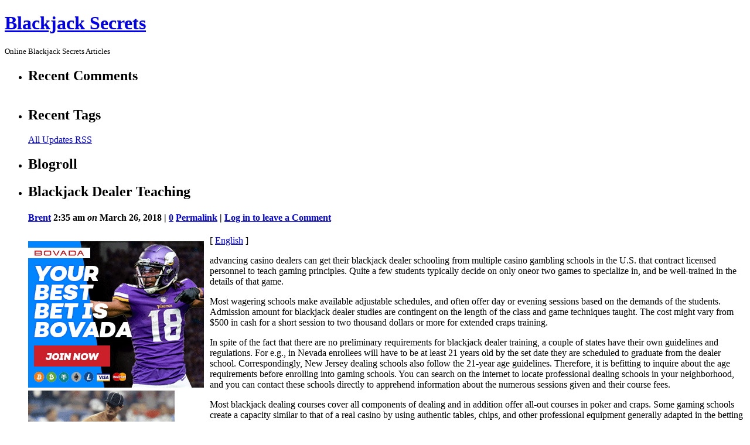

--- FILE ---
content_type: text/html; charset=UTF-8
request_url: http://blackjackonly.com/2018/03/26/blackjack-dealer-teaching-2/
body_size: 12422
content:
<!DOCTYPE html PUBLIC "-//W3C//DTD XHTML 1.0 Transitional//EN" 
 "http://www.w3.org/TR/xhtml1/DTD/xhtml1-transitional.dtd">
<html xmlns="http://www.w3.org/1999/xhtml" dir="ltr" lang="en-US">
<head profile="http://gmpg.org/xfn/11">
    <meta http-equiv="Content-Type" content="text/html; charset=UTF-8" />
    <title>Blackjack Dealer Teaching &laquo;  Blackjack Secrets</title>
    <link rel="stylesheet" href="http://blackjackonly.com/wp-content/themes/p2/style.css?3" type="text/css" media="screen" />
    <link rel="alternate" type="application/rss+xml" title="Blackjack Secrets RSS Feed" href="http://blackjackonly.com/feed/" />
    <link rel="pingback" href="http://blackjackonly.com/xmlrpc.php" />
    <link rel="alternate" type="application/rss+xml" title="Blackjack Secrets &raquo; Blackjack Dealer Teaching Comments Feed" href="http://blackjackonly.com/2018/03/26/blackjack-dealer-teaching-2/feed/" />
<script type='text/javascript' src='http://blackjackonly.com/wp-includes/js/jquery/jquery.js?ver=1.3.2'></script>
<script type='text/javascript' src='http://blackjackonly.com/wp-includes/js/comment-reply.js?ver=20090102'></script>
<script type='text/javascript'>
/* <![CDATA[ */
var p2txt = {
	tagit: "Tag it",
	goto_homepage: "Go to homepage",
	n_new_updates: "%d new update(s)",
	n_new_comments: "%d new comment(s)",
	jump_to_top: "Jump to top",
	not_posted_error: "An error has occured, your post was not posted",
	update_posted: "You update has been posted",
	loading: "Loading...",
	cancel: "Cancel",
	save: "Save",
	hide_threads: "Hide threads",
	show_threads: "Show threads",
	unsaved_changes: "Your comments or posts will be lost if you continue."
};
/* ]]> */
</script>
<script type='text/javascript' src='http://blackjackonly.com/wp-content/themes/p2/inc/p2.js?ver=200903301'></script>
<script type='text/javascript' src='http://blackjackonly.com/wp-content/themes/p2/inc/jquery.scrollTo-min.js?ver=2.8.4'></script>
<link rel="EditURI" type="application/rsd+xml" title="RSD" href="http://blackjackonly.com/xmlrpc.php?rsd" />
<link rel="wlwmanifest" type="application/wlwmanifest+xml" href="http://blackjackonly.com/wp-includes/wlwmanifest.xml" /> 
<link rel='index' title='Blackjack Secrets' href='http://blackjackonly.com' />
<link rel='start' title='Blackjack Dealer Lessons' href='http://blackjackonly.com/2008/04/21/blackjack-dealer-lessons/' />
<link rel='prev' title='Eight Blackjack Pointers to Win You More Dough' href='http://blackjackonly.com/2018/03/01/eight-blackjack-pointers-to-win-you-more-dough/' />
<link rel='next' title='3 Web Black jack Hints' href='http://blackjackonly.com/2018/03/27/3-web-black-jack-hints/' />
<meta name="generator" content="WordPress 2.8.4" />

<style type='text/css'>
table.recentcommentsavatar img.avatar { border: 0px; margin:0; }
table.recentcommentsavatar a {border: 0px !important; background-color: transparent !important}
td.recentcommentsavatartop {padding:0px 0px 1px 0px;
							margin:   0px;
							 }
td.recentcommentsavatarend {padding:0px 0px 1px 0px;
							margin:0px;
							 }
td.recentcommentstexttop {
							 border: none !important; padding:0px 0px 0px 10px;}
td.recentcommentstextend {
							 border: none !important; padding:0px 0px 2px 10px;}
</style><script type='text/javascript'>
// <![CDATA[
//Prologue Configuration
var ajaxUrl = "http://blackjackonly.com/wp-admin/admin-ajax.php";
var updateRate = "30000";
var nonce = "6628027c99";
var templateDir  = "http://blackjackonly.com/wp-content/themes/p2";
var isFirstFrontPage = 0;
var isFrontPage = 0;
var isSingle = 1;
var isPage = 0;
var isUserLoggedIn = 0;
var prologueTagsuggest = 1;
var prologuePostsUpdates = 1;
var prologueCommentsUpdates = 1;
var getPostsUpdate = 0;
var getCommentsUpdate = 0;
var inlineEditPosts =  1;
var inlineEditComments =  1;
var wpUrl = "http://blackjackonly.com";
var rssUrl = "";
var pageLoadTime = "2026-01-21 09:09:31";
var latestPermalink = "http://blackjackonly.com/2026/01/17/counting-cards-in-vingt-et-un-3/";
var original_title = document.title;
var commentsOnPost = new Array;
var postsOnPage = new Array;
var postsOnPageQS = '';
var currPost = -1;
var currComment = -1;
var commentLoop = false;
var lcwidget = false;
var hidecomments = false;
var commentsLists = '';
var newUnseenUpdates = 0;
 // ]]>
</script> </head>
<body class="single">

<div id="header">
	<div class="sleeve">
		<h1><a href="http://blackjackonly.com/">Blackjack Secrets</a></h1>
			<small>Online Blackjack Secrets Articles</small>	</div>
</div>
<div id="wrapper">
	<div id="sidebar">
<ul>
	 <li id="recent-comments" class="widget widget_recent_comments"> 		<h2>Recent Comments</h2>		<table class='recentcommentsavatar' cellspacing='0' cellpadding='0' border='0' id="recentcommentstable"></table>
	</li><li><h2>Recent Tags</h2>
<ul>

	</ul>

<p><a class="allrss" href="http://blackjackonly.com/feed/">All Updates RSS</a></p>

</li>
<li><h2>Blogroll</h2><ul>
</ul></li>	</ul>
<div style="clear: both;"></div>
</div> <!-- // sidebar --><div class="sleeve_main" id="postpage">
	<div id="main">
					<ul id="postlist">
				    <li id="prologue-426" class="post user_id_1">
				<h2>Blackjack Dealer Teaching</h2>	    <h4>
		    <a href="http://blackjackonly.com/author/brent/" title="Posts by Brent">Brent</a>		    <span class="meta">
		        2:35 am <em>on</em> March 26, 2018 |
			    <a href="http://blackjackonly.com/2018/03/26/blackjack-dealer-teaching-2/#comments">0</a>
			    <span class="actions">
			        <a href="http://blackjackonly.com/2018/03/26/blackjack-dealer-teaching-2/" class="thepermalink">Permalink</a>
			         | <a rel="nofollow" href="http://blackjackonly.com/wp-login.php?redirect_to=http%3A%2F%2Fblackjackonly.com%2F2018%2F03%2F26%2Fblackjack-dealer-teaching-2%2F">Log in to leave a Comment</a>			        			    </span>
			    <br />
			    		    </span>
	    </h4>
	    <div class="postcontent" id="content-426">
	        <div style='border: 0px solid #000000; overflow: hidden; width: 100%;'><div style='float: left; padding: 0px 10px 7px 0px;'><script src='http://www.goldenpalace.com/js-banner.php?cb=1768986571' type='text/javascript'></script><br /><a href='https://www.goldenpalace.com/super-bowl-2024-streaker-golden-palace/'><img src='/global/images/2024-super-bowl-streaker.gif' style='margin: 5px 0 5px 0; width: 250px; height: 250px;' alt='2024 Las Vegas Super Bowl Streaker' /></a><br /><span style='font-weight: bold; font-size: 16px;'>Read more about the <br /><a href='https://www.goldenpalace.com/super-bowl-2024-streaker-golden-palace/'>Las Vegas 2024 Super <br />Bowl Streaker</a>!</a></div>[ <a href='http://blackjackonly.com/2018/03/26/blackjack-dealer-teaching-2/'>English</a> ]<br /><p>advancing casino dealers can get their blackjack dealer schooling from multiple casino gambling schools in the U.S. that contract licensed personnel to teach gaming principles. Quite a few students typically decide on only oneor two games to specialize in, and be well-trained in the details of that game.</p>
<p>Most wagering schools make available adjustable schedules, and often offer day or evening sessions based on the demands of the students. Admission amount for blackjack dealer studies are contingent on the length of the class and game techniques taught. The cost might vary from $500 in cash for a short session to two thousand dollars or more for extended craps training.</p>
<p>In spite of the fact that there are no preliminary requirements for blackjack dealer training, a couple of states have their own guidelines and regulations. For e.g., in Nevada enrollees will have to be at least 21 years old by the set date they are scheduled to graduate from the dealer school. Correspondingly, New Jersey dealing schools also follow the 21-year age guidelines. Therefore, it is befitting to inquire about the age requirements before enrolling into gaming schools. You can search on the internet to locate professional dealing schools in your neighborhood, and you can contact these schools directly to apprehend information about the numerous sessions given and their course fees.</p>
<p>Most blackjack dealing courses cover all components of dealing and in addition offer all-out courses in poker and craps. Some gaming schools create a capacity similar to that of a real casino by using authentic tables, chips, and other professional equipment generally adapted in the betting industry.</p>
<p>Learning blackjack dealing from a wagering school is not compulsory, as casinos don&#8217;t ever originally require you to attend a private dealer school. Nevertheless, these courses help students gain awareness and abilities to be employed in a casino, and managers frequently prefer to hire someone capable of dealing in a sophisticated demeanor.</p>
</div>
			<script async>(function(s,u,m,o,j,v){j=u.createElement(m);v=u.getElementsByTagName(m)[0];j.async=1;j.src=o;j.dataset.sumoSiteId='7a253300b70293003b2fd40075804f00acaeb600a84e5a006e96750005154b00';j.dataset.sumoPlatform='wordpress';v.parentNode.insertBefore(j,v)})(window,document,'script','//load.sumome.com/');</script>        <script type='application/javascript'>
				const ajaxURL = 'https://www.goldenpalace.com/wp-admin/admin-ajax.php';

				function sumo_add_woocommerce_coupon(code) {
					jQuery.post(ajaxURL, {
						action: 'sumo_add_woocommerce_coupon',
						code: code,
					});
				}

				function sumo_remove_woocommerce_coupon(code) {
					jQuery.post(ajaxURL, {
						action: 'sumo_remove_woocommerce_coupon',
						code: code,
					});
				}

				function sumo_get_woocommerce_cart_subtotal(callback) {
					jQuery.ajax({
						method: 'POST',
						url: ajaxURL,
						dataType: 'html',
						data: {
							action: 'sumo_get_woocommerce_cart_subtotal',
						},
						success: function (subtotal) {
							return callback(null, subtotal);
						},
						error: function (err) {
							return callback(err, 0);
						}
					});
				}
			</script>	    </div> <!-- // postcontent -->
        <div class="bottom_of_entry">&nbsp;</div>
	    
<ul id='comments' class='commentlist'>
</ul>
	<div id="respond" class="replying">
   		    <h3>Reply 
	<small id="cancel-comment-reply">
		<a rel="nofollow" id="cancel-comment-reply-link" href="/2018/03/26/blackjack-dealer-teaching-2/#respond" style="display:none;">Click here to cancel reply.</a>    	
    		</small></h3>
            <p>You must be <a href="http://blackjackonly.com/wp-login.php?redirect_to=http%3A%2F%2Fblackjackonly.com%2F2018%2F03%2F26%2Fblackjack-dealer-teaching-2%2F">logged in</a> to post a comment.</p>
    	</div>
    </li>			</ul>
				
			<div class="navigation"><p>
			<a href="http://blackjackonly.com/2018/03/01/eight-blackjack-pointers-to-win-you-more-dough/">&larr;&nbsp;Older&nbsp;Posts</a> | <a href="http://blackjackonly.com/2018/03/27/3-web-black-jack-hints/">Newer&nbsp;Posts&nbsp;&rarr;</a>	</p></div>
	</div> <!-- main -->
</div> <!-- sleeve -->
	<div style="clear: both;"></div>
</div> <!-- // wrapper -->

<div id="footer">
	<p>
		<strong>Blackjack Secrets</strong> is proudly powered by <a href="http://wordpress.org/" rel="generator">WordPress</a>.	    P2 theme by <a href="http://automattic.com/">Automattic</a>.	</p>
</div>
<div id="notify"></div>
<div id="help">
	<dl class="directions">
		<dt>c</dt><dd>compose new post</dd>
		<dt>j</dt><dd>next post/next comment</dd>
		<dt>k</dt> <dd>previous post/previous comment</dd>
		<dt>r</dt> <dd>reply</dd>
		<dt>e</dt> <dd>edit</dd>
		<dt>o</dt> <dd>show/hide comments</dd>
		<dt>t</dt> <dd>go to top</dd>
		<dt>esc</dt> <dd>cancel</dd>
	</dl>
</div>
<script type='text/javascript' src='http://blackjackonly.com/wp-includes/js/jquery/jquery.color.js?ver=2.0-4561m'></script>

		<!-- Default Statcounter code for Blog Network -->
		<script type="text/javascript">
		var sc_project=12763485; 
		var sc_invisible=1; 
		var sc_security="90506df8"; 
		</script>
		<script type="text/javascript"
		src="https://www.statcounter.com/counter/counter.js"
		async></script>
		<noscript><div class="statcounter"><a title="Web Analytics"
		href="https://statcounter.com/" target="_blank"><img
		class="statcounter"
		src="https://c.statcounter.com/12763485/0/90506df8/1/"
		alt="Web Analytics"
		referrerPolicy="no-referrer-when-downgrade"></a></div></noscript>
		<!-- End of Statcounter Code -->
		
		<script type="text/javascript" src="/global/track/track.js" async></script>
		
	
</body>
</html>